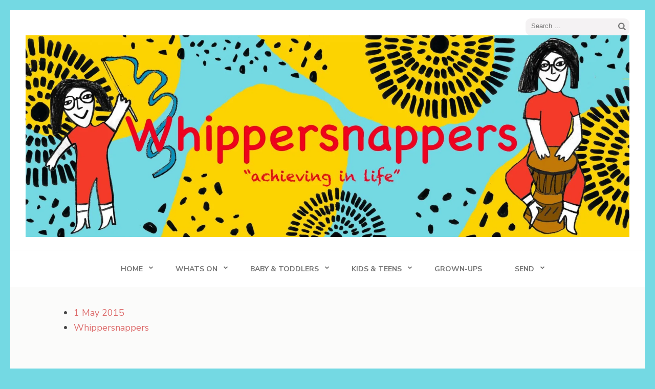

--- FILE ---
content_type: text/html; charset=UTF-8
request_url: https://whippersnappers.org/20150421_174608/
body_size: 12809
content:
<!DOCTYPE html>
<html lang="en-GB">
<head itemscope itemtype="https://schema.org/WebSite">
<meta charset="UTF-8">
<meta name="viewport" content="width=device-width, initial-scale=1">
<link rel="profile" href="https://gmpg.org/xfn/11">
<link rel="pingback" href="https://whippersnappers.org/xmlrpc.php">

<title>20150421_174608 &#8211; Whippersnappers</title>
<script type="text/javascript">
/* <![CDATA[ */
window.JetpackScriptData = {"site":{"icon":"https://i0.wp.com/whippersnappers.org/wp-content/uploads/LOGO-Whippersnappers.jpg?fit=418%2C600\u0026ssl=1\u0026w=64","title":"Whippersnappers","host":"unknown","is_wpcom_platform":false}};
/* ]]> */
</script>
<meta name='robots' content='max-image-preview:large' />
	<style>img:is([sizes="auto" i], [sizes^="auto," i]) { contain-intrinsic-size: 3000px 1500px }</style>
	<!-- Jetpack Site Verification Tags -->
<meta name="google-site-verification" content="SEU3yd_c_aOTGm12GmvKo5sk-sbPoDwzsz5nncH1seM" />
<link rel='dns-prefetch' href='//stats.wp.com' />
<link rel='dns-prefetch' href='//fonts.googleapis.com' />
<link rel='dns-prefetch' href='//v0.wordpress.com' />
<link rel='dns-prefetch' href='//www.googletagmanager.com' />
<link rel='dns-prefetch' href='//pagead2.googlesyndication.com' />
<link rel='preconnect' href='//i0.wp.com' />
<link rel='preconnect' href='//c0.wp.com' />
<link rel="alternate" type="application/rss+xml" title="Whippersnappers &raquo; Feed" href="https://whippersnappers.org/feed/" />
<link rel="alternate" type="application/rss+xml" title="Whippersnappers &raquo; Comments Feed" href="https://whippersnappers.org/comments/feed/" />
<link rel="alternate" type="text/calendar" title="Whippersnappers &raquo; iCal Feed" href="https://whippersnappers.org/events/?ical=1" />
<link rel="alternate" type="application/rss+xml" title="Whippersnappers &raquo; 20150421_174608 Comments Feed" href="https://whippersnappers.org/feed/?attachment_id=5447" />
<script type="text/javascript">
/* <![CDATA[ */
window._wpemojiSettings = {"baseUrl":"https:\/\/s.w.org\/images\/core\/emoji\/15.0.3\/72x72\/","ext":".png","svgUrl":"https:\/\/s.w.org\/images\/core\/emoji\/15.0.3\/svg\/","svgExt":".svg","source":{"concatemoji":"https:\/\/whippersnappers.org\/wp-includes\/js\/wp-emoji-release.min.js?ver=6.7.4"}};
/*! This file is auto-generated */
!function(i,n){var o,s,e;function c(e){try{var t={supportTests:e,timestamp:(new Date).valueOf()};sessionStorage.setItem(o,JSON.stringify(t))}catch(e){}}function p(e,t,n){e.clearRect(0,0,e.canvas.width,e.canvas.height),e.fillText(t,0,0);var t=new Uint32Array(e.getImageData(0,0,e.canvas.width,e.canvas.height).data),r=(e.clearRect(0,0,e.canvas.width,e.canvas.height),e.fillText(n,0,0),new Uint32Array(e.getImageData(0,0,e.canvas.width,e.canvas.height).data));return t.every(function(e,t){return e===r[t]})}function u(e,t,n){switch(t){case"flag":return n(e,"\ud83c\udff3\ufe0f\u200d\u26a7\ufe0f","\ud83c\udff3\ufe0f\u200b\u26a7\ufe0f")?!1:!n(e,"\ud83c\uddfa\ud83c\uddf3","\ud83c\uddfa\u200b\ud83c\uddf3")&&!n(e,"\ud83c\udff4\udb40\udc67\udb40\udc62\udb40\udc65\udb40\udc6e\udb40\udc67\udb40\udc7f","\ud83c\udff4\u200b\udb40\udc67\u200b\udb40\udc62\u200b\udb40\udc65\u200b\udb40\udc6e\u200b\udb40\udc67\u200b\udb40\udc7f");case"emoji":return!n(e,"\ud83d\udc26\u200d\u2b1b","\ud83d\udc26\u200b\u2b1b")}return!1}function f(e,t,n){var r="undefined"!=typeof WorkerGlobalScope&&self instanceof WorkerGlobalScope?new OffscreenCanvas(300,150):i.createElement("canvas"),a=r.getContext("2d",{willReadFrequently:!0}),o=(a.textBaseline="top",a.font="600 32px Arial",{});return e.forEach(function(e){o[e]=t(a,e,n)}),o}function t(e){var t=i.createElement("script");t.src=e,t.defer=!0,i.head.appendChild(t)}"undefined"!=typeof Promise&&(o="wpEmojiSettingsSupports",s=["flag","emoji"],n.supports={everything:!0,everythingExceptFlag:!0},e=new Promise(function(e){i.addEventListener("DOMContentLoaded",e,{once:!0})}),new Promise(function(t){var n=function(){try{var e=JSON.parse(sessionStorage.getItem(o));if("object"==typeof e&&"number"==typeof e.timestamp&&(new Date).valueOf()<e.timestamp+604800&&"object"==typeof e.supportTests)return e.supportTests}catch(e){}return null}();if(!n){if("undefined"!=typeof Worker&&"undefined"!=typeof OffscreenCanvas&&"undefined"!=typeof URL&&URL.createObjectURL&&"undefined"!=typeof Blob)try{var e="postMessage("+f.toString()+"("+[JSON.stringify(s),u.toString(),p.toString()].join(",")+"));",r=new Blob([e],{type:"text/javascript"}),a=new Worker(URL.createObjectURL(r),{name:"wpTestEmojiSupports"});return void(a.onmessage=function(e){c(n=e.data),a.terminate(),t(n)})}catch(e){}c(n=f(s,u,p))}t(n)}).then(function(e){for(var t in e)n.supports[t]=e[t],n.supports.everything=n.supports.everything&&n.supports[t],"flag"!==t&&(n.supports.everythingExceptFlag=n.supports.everythingExceptFlag&&n.supports[t]);n.supports.everythingExceptFlag=n.supports.everythingExceptFlag&&!n.supports.flag,n.DOMReady=!1,n.readyCallback=function(){n.DOMReady=!0}}).then(function(){return e}).then(function(){var e;n.supports.everything||(n.readyCallback(),(e=n.source||{}).concatemoji?t(e.concatemoji):e.wpemoji&&e.twemoji&&(t(e.twemoji),t(e.wpemoji)))}))}((window,document),window._wpemojiSettings);
/* ]]> */
</script>
<style id='wp-emoji-styles-inline-css' type='text/css'>

	img.wp-smiley, img.emoji {
		display: inline !important;
		border: none !important;
		box-shadow: none !important;
		height: 1em !important;
		width: 1em !important;
		margin: 0 0.07em !important;
		vertical-align: -0.1em !important;
		background: none !important;
		padding: 0 !important;
	}
</style>
<link rel='stylesheet' id='wp-block-library-css' href='https://c0.wp.com/c/6.7.4/wp-includes/css/dist/block-library/style.min.css' type='text/css' media='all' />
<style id='depicter-slider-style-inline-css' type='text/css'>
/*!***************************************************************************************************************************************************************************************************************************************!*\
  !*** css ./node_modules/css-loader/dist/cjs.js??ruleSet[1].rules[3].use[1]!./node_modules/postcss-loader/dist/cjs.js??ruleSet[1].rules[3].use[2]!./node_modules/sass-loader/dist/cjs.js??ruleSet[1].rules[3].use[3]!./src/style.scss ***!
  \***************************************************************************************************************************************************************************************************************************************/
/**
 * The following styles get applied both on the front of your site
 * and in the editor.
 *
 * Replace them with your own styles or remove the file completely.
 */
.wp-block-create-block-depicter {
  background-color: #21759b;
  color: #fff;
  padding: 2px;
}

/*# sourceMappingURL=style-index.css.map*/
</style>
<link rel='stylesheet' id='mediaelement-css' href='https://c0.wp.com/c/6.7.4/wp-includes/js/mediaelement/mediaelementplayer-legacy.min.css' type='text/css' media='all' />
<link rel='stylesheet' id='wp-mediaelement-css' href='https://c0.wp.com/c/6.7.4/wp-includes/js/mediaelement/wp-mediaelement.min.css' type='text/css' media='all' />
<style id='jetpack-sharing-buttons-style-inline-css' type='text/css'>
.jetpack-sharing-buttons__services-list{display:flex;flex-direction:row;flex-wrap:wrap;gap:0;list-style-type:none;margin:5px;padding:0}.jetpack-sharing-buttons__services-list.has-small-icon-size{font-size:12px}.jetpack-sharing-buttons__services-list.has-normal-icon-size{font-size:16px}.jetpack-sharing-buttons__services-list.has-large-icon-size{font-size:24px}.jetpack-sharing-buttons__services-list.has-huge-icon-size{font-size:36px}@media print{.jetpack-sharing-buttons__services-list{display:none!important}}.editor-styles-wrapper .wp-block-jetpack-sharing-buttons{gap:0;padding-inline-start:0}ul.jetpack-sharing-buttons__services-list.has-background{padding:1.25em 2.375em}
</style>
<style id='classic-theme-styles-inline-css' type='text/css'>
/*! This file is auto-generated */
.wp-block-button__link{color:#fff;background-color:#32373c;border-radius:9999px;box-shadow:none;text-decoration:none;padding:calc(.667em + 2px) calc(1.333em + 2px);font-size:1.125em}.wp-block-file__button{background:#32373c;color:#fff;text-decoration:none}
</style>
<style id='global-styles-inline-css' type='text/css'>
:root{--wp--preset--aspect-ratio--square: 1;--wp--preset--aspect-ratio--4-3: 4/3;--wp--preset--aspect-ratio--3-4: 3/4;--wp--preset--aspect-ratio--3-2: 3/2;--wp--preset--aspect-ratio--2-3: 2/3;--wp--preset--aspect-ratio--16-9: 16/9;--wp--preset--aspect-ratio--9-16: 9/16;--wp--preset--color--black: #000000;--wp--preset--color--cyan-bluish-gray: #abb8c3;--wp--preset--color--white: #ffffff;--wp--preset--color--pale-pink: #f78da7;--wp--preset--color--vivid-red: #cf2e2e;--wp--preset--color--luminous-vivid-orange: #ff6900;--wp--preset--color--luminous-vivid-amber: #fcb900;--wp--preset--color--light-green-cyan: #7bdcb5;--wp--preset--color--vivid-green-cyan: #00d084;--wp--preset--color--pale-cyan-blue: #8ed1fc;--wp--preset--color--vivid-cyan-blue: #0693e3;--wp--preset--color--vivid-purple: #9b51e0;--wp--preset--gradient--vivid-cyan-blue-to-vivid-purple: linear-gradient(135deg,rgba(6,147,227,1) 0%,rgb(155,81,224) 100%);--wp--preset--gradient--light-green-cyan-to-vivid-green-cyan: linear-gradient(135deg,rgb(122,220,180) 0%,rgb(0,208,130) 100%);--wp--preset--gradient--luminous-vivid-amber-to-luminous-vivid-orange: linear-gradient(135deg,rgba(252,185,0,1) 0%,rgba(255,105,0,1) 100%);--wp--preset--gradient--luminous-vivid-orange-to-vivid-red: linear-gradient(135deg,rgba(255,105,0,1) 0%,rgb(207,46,46) 100%);--wp--preset--gradient--very-light-gray-to-cyan-bluish-gray: linear-gradient(135deg,rgb(238,238,238) 0%,rgb(169,184,195) 100%);--wp--preset--gradient--cool-to-warm-spectrum: linear-gradient(135deg,rgb(74,234,220) 0%,rgb(151,120,209) 20%,rgb(207,42,186) 40%,rgb(238,44,130) 60%,rgb(251,105,98) 80%,rgb(254,248,76) 100%);--wp--preset--gradient--blush-light-purple: linear-gradient(135deg,rgb(255,206,236) 0%,rgb(152,150,240) 100%);--wp--preset--gradient--blush-bordeaux: linear-gradient(135deg,rgb(254,205,165) 0%,rgb(254,45,45) 50%,rgb(107,0,62) 100%);--wp--preset--gradient--luminous-dusk: linear-gradient(135deg,rgb(255,203,112) 0%,rgb(199,81,192) 50%,rgb(65,88,208) 100%);--wp--preset--gradient--pale-ocean: linear-gradient(135deg,rgb(255,245,203) 0%,rgb(182,227,212) 50%,rgb(51,167,181) 100%);--wp--preset--gradient--electric-grass: linear-gradient(135deg,rgb(202,248,128) 0%,rgb(113,206,126) 100%);--wp--preset--gradient--midnight: linear-gradient(135deg,rgb(2,3,129) 0%,rgb(40,116,252) 100%);--wp--preset--font-size--small: 13px;--wp--preset--font-size--medium: 20px;--wp--preset--font-size--large: 36px;--wp--preset--font-size--x-large: 42px;--wp--preset--spacing--20: 0.44rem;--wp--preset--spacing--30: 0.67rem;--wp--preset--spacing--40: 1rem;--wp--preset--spacing--50: 1.5rem;--wp--preset--spacing--60: 2.25rem;--wp--preset--spacing--70: 3.38rem;--wp--preset--spacing--80: 5.06rem;--wp--preset--shadow--natural: 6px 6px 9px rgba(0, 0, 0, 0.2);--wp--preset--shadow--deep: 12px 12px 50px rgba(0, 0, 0, 0.4);--wp--preset--shadow--sharp: 6px 6px 0px rgba(0, 0, 0, 0.2);--wp--preset--shadow--outlined: 6px 6px 0px -3px rgba(255, 255, 255, 1), 6px 6px rgba(0, 0, 0, 1);--wp--preset--shadow--crisp: 6px 6px 0px rgba(0, 0, 0, 1);}:where(.is-layout-flex){gap: 0.5em;}:where(.is-layout-grid){gap: 0.5em;}body .is-layout-flex{display: flex;}.is-layout-flex{flex-wrap: wrap;align-items: center;}.is-layout-flex > :is(*, div){margin: 0;}body .is-layout-grid{display: grid;}.is-layout-grid > :is(*, div){margin: 0;}:where(.wp-block-columns.is-layout-flex){gap: 2em;}:where(.wp-block-columns.is-layout-grid){gap: 2em;}:where(.wp-block-post-template.is-layout-flex){gap: 1.25em;}:where(.wp-block-post-template.is-layout-grid){gap: 1.25em;}.has-black-color{color: var(--wp--preset--color--black) !important;}.has-cyan-bluish-gray-color{color: var(--wp--preset--color--cyan-bluish-gray) !important;}.has-white-color{color: var(--wp--preset--color--white) !important;}.has-pale-pink-color{color: var(--wp--preset--color--pale-pink) !important;}.has-vivid-red-color{color: var(--wp--preset--color--vivid-red) !important;}.has-luminous-vivid-orange-color{color: var(--wp--preset--color--luminous-vivid-orange) !important;}.has-luminous-vivid-amber-color{color: var(--wp--preset--color--luminous-vivid-amber) !important;}.has-light-green-cyan-color{color: var(--wp--preset--color--light-green-cyan) !important;}.has-vivid-green-cyan-color{color: var(--wp--preset--color--vivid-green-cyan) !important;}.has-pale-cyan-blue-color{color: var(--wp--preset--color--pale-cyan-blue) !important;}.has-vivid-cyan-blue-color{color: var(--wp--preset--color--vivid-cyan-blue) !important;}.has-vivid-purple-color{color: var(--wp--preset--color--vivid-purple) !important;}.has-black-background-color{background-color: var(--wp--preset--color--black) !important;}.has-cyan-bluish-gray-background-color{background-color: var(--wp--preset--color--cyan-bluish-gray) !important;}.has-white-background-color{background-color: var(--wp--preset--color--white) !important;}.has-pale-pink-background-color{background-color: var(--wp--preset--color--pale-pink) !important;}.has-vivid-red-background-color{background-color: var(--wp--preset--color--vivid-red) !important;}.has-luminous-vivid-orange-background-color{background-color: var(--wp--preset--color--luminous-vivid-orange) !important;}.has-luminous-vivid-amber-background-color{background-color: var(--wp--preset--color--luminous-vivid-amber) !important;}.has-light-green-cyan-background-color{background-color: var(--wp--preset--color--light-green-cyan) !important;}.has-vivid-green-cyan-background-color{background-color: var(--wp--preset--color--vivid-green-cyan) !important;}.has-pale-cyan-blue-background-color{background-color: var(--wp--preset--color--pale-cyan-blue) !important;}.has-vivid-cyan-blue-background-color{background-color: var(--wp--preset--color--vivid-cyan-blue) !important;}.has-vivid-purple-background-color{background-color: var(--wp--preset--color--vivid-purple) !important;}.has-black-border-color{border-color: var(--wp--preset--color--black) !important;}.has-cyan-bluish-gray-border-color{border-color: var(--wp--preset--color--cyan-bluish-gray) !important;}.has-white-border-color{border-color: var(--wp--preset--color--white) !important;}.has-pale-pink-border-color{border-color: var(--wp--preset--color--pale-pink) !important;}.has-vivid-red-border-color{border-color: var(--wp--preset--color--vivid-red) !important;}.has-luminous-vivid-orange-border-color{border-color: var(--wp--preset--color--luminous-vivid-orange) !important;}.has-luminous-vivid-amber-border-color{border-color: var(--wp--preset--color--luminous-vivid-amber) !important;}.has-light-green-cyan-border-color{border-color: var(--wp--preset--color--light-green-cyan) !important;}.has-vivid-green-cyan-border-color{border-color: var(--wp--preset--color--vivid-green-cyan) !important;}.has-pale-cyan-blue-border-color{border-color: var(--wp--preset--color--pale-cyan-blue) !important;}.has-vivid-cyan-blue-border-color{border-color: var(--wp--preset--color--vivid-cyan-blue) !important;}.has-vivid-purple-border-color{border-color: var(--wp--preset--color--vivid-purple) !important;}.has-vivid-cyan-blue-to-vivid-purple-gradient-background{background: var(--wp--preset--gradient--vivid-cyan-blue-to-vivid-purple) !important;}.has-light-green-cyan-to-vivid-green-cyan-gradient-background{background: var(--wp--preset--gradient--light-green-cyan-to-vivid-green-cyan) !important;}.has-luminous-vivid-amber-to-luminous-vivid-orange-gradient-background{background: var(--wp--preset--gradient--luminous-vivid-amber-to-luminous-vivid-orange) !important;}.has-luminous-vivid-orange-to-vivid-red-gradient-background{background: var(--wp--preset--gradient--luminous-vivid-orange-to-vivid-red) !important;}.has-very-light-gray-to-cyan-bluish-gray-gradient-background{background: var(--wp--preset--gradient--very-light-gray-to-cyan-bluish-gray) !important;}.has-cool-to-warm-spectrum-gradient-background{background: var(--wp--preset--gradient--cool-to-warm-spectrum) !important;}.has-blush-light-purple-gradient-background{background: var(--wp--preset--gradient--blush-light-purple) !important;}.has-blush-bordeaux-gradient-background{background: var(--wp--preset--gradient--blush-bordeaux) !important;}.has-luminous-dusk-gradient-background{background: var(--wp--preset--gradient--luminous-dusk) !important;}.has-pale-ocean-gradient-background{background: var(--wp--preset--gradient--pale-ocean) !important;}.has-electric-grass-gradient-background{background: var(--wp--preset--gradient--electric-grass) !important;}.has-midnight-gradient-background{background: var(--wp--preset--gradient--midnight) !important;}.has-small-font-size{font-size: var(--wp--preset--font-size--small) !important;}.has-medium-font-size{font-size: var(--wp--preset--font-size--medium) !important;}.has-large-font-size{font-size: var(--wp--preset--font-size--large) !important;}.has-x-large-font-size{font-size: var(--wp--preset--font-size--x-large) !important;}
:where(.wp-block-post-template.is-layout-flex){gap: 1.25em;}:where(.wp-block-post-template.is-layout-grid){gap: 1.25em;}
:where(.wp-block-columns.is-layout-flex){gap: 2em;}:where(.wp-block-columns.is-layout-grid){gap: 2em;}
:root :where(.wp-block-pullquote){font-size: 1.5em;line-height: 1.6;}
</style>
<link rel='stylesheet' id='wppopups-base-css' href='https://whippersnappers.org/wp-content/plugins/wp-popups-lite/src/assets/css/wppopups-base.css?ver=2.2.0.3' type='text/css' media='all' />
<link rel='stylesheet' id='elegant-pink-style-css' href='https://whippersnappers.org/wp-content/themes/elegant-pink/style.css?ver=6.7.4' type='text/css' media='all' />
<link rel='stylesheet' id='elegant-pin-style-css' href='https://whippersnappers.org/wp-content/themes/elegant-pin/style.css?ver=1.0.7' type='text/css' media='all' />
<link rel='stylesheet' id='elegant-pin-google-fonts-css' href='https://fonts.googleapis.com/css?family=EB+Garamond%3A400%2C400i%2C700%2C700i%7CNunito+Sans%3A400%2C400i%2C700%2C700i&#038;display=fallback' type='text/css' media='all' />
<link rel='stylesheet' id='owl-carousel-css' href='https://whippersnappers.org/wp-content/themes/elegant-pink/css/owl.carousel.min.css?ver=6.7.4' type='text/css' media='all' />
<script type="text/javascript" src="https://c0.wp.com/c/6.7.4/wp-includes/js/jquery/jquery.min.js" id="jquery-core-js"></script>
<script type="text/javascript" src="https://c0.wp.com/c/6.7.4/wp-includes/js/jquery/jquery-migrate.min.js" id="jquery-migrate-js"></script>
<script type="text/javascript" src="https://whippersnappers.org/wp-content/themes/elegant-pink/js/v4-shims.min.js?ver=6.1.1" id="v4-shims-js"></script>
<link rel="https://api.w.org/" href="https://whippersnappers.org/wp-json/" /><link rel="alternate" title="JSON" type="application/json" href="https://whippersnappers.org/wp-json/wp/v2/media/5447" /><link rel="EditURI" type="application/rsd+xml" title="RSD" href="https://whippersnappers.org/xmlrpc.php?rsd" />
<meta name="generator" content="WordPress 6.7.4" />
<link rel='shortlink' href='https://wp.me/a2ptUL-1pR' />
		<!-- Custom Logo: hide header text -->
		<style id="custom-logo-css" type="text/css">
			.site-title, .site-description {
				position: absolute;
				clip: rect(1px, 1px, 1px, 1px);
			}
		</style>
		<link rel="alternate" title="oEmbed (JSON)" type="application/json+oembed" href="https://whippersnappers.org/wp-json/oembed/1.0/embed?url=https%3A%2F%2Fwhippersnappers.org%2F20150421_174608%2F" />
<link rel="alternate" title="oEmbed (XML)" type="text/xml+oembed" href="https://whippersnappers.org/wp-json/oembed/1.0/embed?url=https%3A%2F%2Fwhippersnappers.org%2F20150421_174608%2F&#038;format=xml" />
<meta name="generator" content="Site Kit by Google 1.170.0" />	<script id="scfm-url-js">
	if (window.location.search.includes('scfm-mobile=1')) {
		const url = new URL(window.location.href);
		const searchParams = url.searchParams;
		searchParams.delete('scfm-mobile');
		const newUrl = url.origin + url.pathname + (searchParams.toString() ? "?" + searchParams.toString() : "") + url.hash;
		window.history.replaceState(null, "", newUrl);
	}
	</script>
		
<style type="text/css" media="screen">
	#rotator {
		position: relative;
		width: 300px;
		height: 200px;
		margin: 0; padding: 0;
		overflow: hidden;
	}
</style>
	
<meta name="tec-api-version" content="v1"><meta name="tec-api-origin" content="https://whippersnappers.org"><link rel="alternate" href="https://whippersnappers.org/wp-json/tribe/events/v1/" />	<style>img#wpstats{display:none}</style>
		
<!-- Google AdSense meta tags added by Site Kit -->
<meta name="google-adsense-platform-account" content="ca-host-pub-2644536267352236">
<meta name="google-adsense-platform-domain" content="sitekit.withgoogle.com">
<!-- End Google AdSense meta tags added by Site Kit -->
<style type="text/css" id="custom-background-css">
body.custom-background { background-color: #74d9e3; }
</style>
	
<!-- Google AdSense snippet added by Site Kit -->
<script type="text/javascript" async="async" src="https://pagead2.googlesyndication.com/pagead/js/adsbygoogle.js?client=ca-pub-5532451339630216&amp;host=ca-host-pub-2644536267352236" crossorigin="anonymous"></script>

<!-- End Google AdSense snippet added by Site Kit -->

<!-- Jetpack Open Graph Tags -->
<meta property="og:type" content="article" />
<meta property="og:title" content="20150421_174608" />
<meta property="og:url" content="https://whippersnappers.org/20150421_174608/" />
<meta property="og:description" content="Both teams looking to get the ball" />
<meta property="article:published_time" content="2015-05-01T15:47:09+00:00" />
<meta property="article:modified_time" content="2015-05-22T10:23:58+00:00" />
<meta property="og:site_name" content="Whippersnappers" />
<meta property="og:image" content="https://whippersnappers.org/wp-content/uploads/2015/05/20150421_174608.jpg" />
<meta property="og:image:alt" content="" />
<meta property="og:locale" content="en_GB" />
<meta name="twitter:text:title" content="20150421_174608" />
<meta name="twitter:image" content="https://i0.wp.com/whippersnappers.org/wp-content/uploads/2015/05/20150421_174608.jpg?fit=1200%2C675&#038;ssl=1&#038;w=640" />
<meta name="twitter:card" content="summary_large_image" />

<!-- End Jetpack Open Graph Tags -->
<link rel="icon" href="https://i0.wp.com/whippersnappers.org/wp-content/uploads/LOGO-Whippersnappers.jpg?fit=22%2C32&#038;ssl=1" sizes="32x32" />
<link rel="icon" href="https://i0.wp.com/whippersnappers.org/wp-content/uploads/LOGO-Whippersnappers.jpg?fit=134%2C192&#038;ssl=1" sizes="192x192" />
<link rel="apple-touch-icon" href="https://i0.wp.com/whippersnappers.org/wp-content/uploads/LOGO-Whippersnappers.jpg?fit=125%2C180&#038;ssl=1" />
<meta name="msapplication-TileImage" content="https://i0.wp.com/whippersnappers.org/wp-content/uploads/LOGO-Whippersnappers.jpg?fit=188%2C270&#038;ssl=1" />
<style type='text/css' media='all'>        :root{
            --primary-color: #dd6c6c;
        }
        #primary .post .text-holder .btn-readmore:after,
        #primary .latest_post .text-holder .btn-readmore:after{
             background-image: url('data:image/svg+xml; utf8, <svg xmlns="http://www.w3.org/2000/svg" width="30" height="10" viewBox="0 0 30 10"><g id="arrow" transform="translate(-10)"><path fill="%23dd6c6c" d="M24.5,44.974H46.613L44.866,40.5a34.908,34.908,0,0,0,9.634,5,34.908,34.908,0,0,0-9.634,5l1.746-4.474H24.5Z" transform="translate(-14.5 -40.5)"></path></g></svg>');
        }
    </style></head>

<body data-rsssl=1 class="attachment attachment-template-default single single-attachment postid-5447 attachmentid-5447 attachment-jpeg custom-background wp-custom-logo scfm eos-scfm-d-desktop-device eos-scfm-t-1768772531-6632-timestamp tribe-no-js custom-background-color full-width" itemscope itemtype="https://schema.org/WebPage">
<div id="page" class="site">
    <a class="skip-link screen-reader-text" href="#content">Skip to content (Press Enter)</a>
    <div id="mobilemasthead" class="mobile-site-header">
        <div class="container">
            <div class="mobile-site-branding" itemscope itemtype="https://schema.org/Organization">
                <a href="https://whippersnappers.org/" class="custom-logo-link" rel="home"><img width="2048" height="683" src="https://i0.wp.com/whippersnappers.org/wp-content/uploads/cropped-banner.jpg?fit=2048%2C683&amp;ssl=1" class="custom-logo" alt="Whippersnappers" decoding="async" fetchpriority="high" srcset="https://i0.wp.com/whippersnappers.org/wp-content/uploads/cropped-banner.jpg?w=2048&amp;ssl=1 2048w, https://i0.wp.com/whippersnappers.org/wp-content/uploads/cropped-banner.jpg?resize=260%2C87&amp;ssl=1 260w, https://i0.wp.com/whippersnappers.org/wp-content/uploads/cropped-banner.jpg?resize=1000%2C333&amp;ssl=1 1000w, https://i0.wp.com/whippersnappers.org/wp-content/uploads/cropped-banner.jpg?resize=768%2C256&amp;ssl=1 768w, https://i0.wp.com/whippersnappers.org/wp-content/uploads/cropped-banner.jpg?resize=2000%2C667&amp;ssl=1 2000w" sizes="(max-width: 2048px) 100vw, 2048px" data-attachment-id="7366" data-permalink="https://whippersnappers.org/cropped-banner-jpg/" data-orig-file="https://i0.wp.com/whippersnappers.org/wp-content/uploads/cropped-banner.jpg?fit=2048%2C683&amp;ssl=1" data-orig-size="2048,683" data-comments-opened="0" data-image-meta="{&quot;aperture&quot;:&quot;0&quot;,&quot;credit&quot;:&quot;&quot;,&quot;camera&quot;:&quot;&quot;,&quot;caption&quot;:&quot;&quot;,&quot;created_timestamp&quot;:&quot;0&quot;,&quot;copyright&quot;:&quot;&quot;,&quot;focal_length&quot;:&quot;0&quot;,&quot;iso&quot;:&quot;0&quot;,&quot;shutter_speed&quot;:&quot;0&quot;,&quot;title&quot;:&quot;&quot;,&quot;orientation&quot;:&quot;0&quot;}" data-image-title="cropped-banner.jpg" data-image-description="&lt;p&gt;https://whippersnappers.org/wp-content/uploads//cropped-banner.jpg&lt;/p&gt;
" data-image-caption="" data-medium-file="https://i0.wp.com/whippersnappers.org/wp-content/uploads/cropped-banner.jpg?fit=1000%2C333&amp;ssl=1" data-large-file="https://i0.wp.com/whippersnappers.org/wp-content/uploads/cropped-banner.jpg?fit=1180%2C394&amp;ssl=1" /></a>                <div class="text-logo">
                    <p class="site-title" itemprop="name"><a href="https://whippersnappers.org/" rel="home" itemprop="url">Whippersnappers</a></p>
                                        <p class="site-description" itemprop="description">Achieving in Life</p>
                     
                </div>           
            </div><!-- .site-branding -->
            <button class="btn-menu-opener" data-toggle-target=".main-menu-modal" data-toggle-body-class="showing-main-menu-modal" aria-expanded="false" data-set-focus=".close-main-nav-toggle">
                <span></span>
                <span></span>
                <span></span>
            </button>
        </div>

        <div class="mobile-menu">
            
            <nav id="mobile-site-navigation" class="mobile-main-navigation" role="navigation" itemscope itemtype="https://schema.org/SiteNavigationElement">
                <div class="primary-menu-list main-menu-modal cover-modal" data-modal-target-string=".main-menu-modal">
                    <button class="close close-main-nav-toggle" data-toggle-target=".main-menu-modal" data-toggle-body-class="showing-main-menu-modal" aria-expanded="false" data-set-focus=".main-menu-modal"></button>
                    <form role="search" method="get" class="search-form" action="https://whippersnappers.org/">
				<label>
					<span class="screen-reader-text">Search for:</span>
					<input type="search" class="search-field" placeholder="Search &hellip;" value="" name="s" />
				</label>
				<input type="submit" class="search-submit" value="Search" />
			</form>                    <div class="mobile-menu-title" aria-label="Mobile">
                        <div class="menu-main-menu-container"><ul id="mobile-primary-menu" class="nav-menu main-menu-modal"><li id="menu-item-234" class="menu-item menu-item-type-post_type menu-item-object-page menu-item-home menu-item-has-children menu-item-234"><a href="https://whippersnappers.org/">Home</a>
<ul class="sub-menu">
	<li id="menu-item-4947" class="menu-item menu-item-type-post_type menu-item-object-page menu-item-4947"><a href="https://whippersnappers.org/about-us/findus/">Find Us / Contact Us</a></li>
	<li id="menu-item-4794" class="menu-item menu-item-type-post_type menu-item-object-page menu-item-4794"><a href="https://whippersnappers.org/about-us/">About Us</a></li>
	<li id="menu-item-7682" class="menu-item menu-item-type-post_type menu-item-object-page menu-item-privacy-policy menu-item-7682"><a rel="privacy-policy" href="https://whippersnappers.org/about-us/policies/">Policies</a></li>
	<li id="menu-item-7622" class="menu-item menu-item-type-post_type menu-item-object-page menu-item-7622"><a href="https://whippersnappers.org/about-us/work-experience/">Work For Us</a></li>
	<li id="menu-item-4952" class="menu-item menu-item-type-post_type menu-item-object-page menu-item-4952"><a href="https://whippersnappers.org/about-us/advisionary-board/">Company Directors &#038; Advisory Board</a></li>
	<li id="menu-item-4953" class="menu-item menu-item-type-post_type menu-item-object-page menu-item-4953"><a href="https://whippersnappers.org/about-us/credits/">Credits</a></li>
</ul>
</li>
<li id="menu-item-4745" class="menu-item menu-item-type-post_type menu-item-object-page menu-item-has-children menu-item-4745"><a href="https://whippersnappers.org/whatson/">Whats On</a>
<ul class="sub-menu">
	<li id="menu-item-21192" class="menu-item menu-item-type-post_type menu-item-object-page menu-item-21192"><a href="https://whippersnappers.org/winter-wonderland/">🎄 Winter Wonderland 2025 🎄</a></li>
	<li id="menu-item-16733" class="menu-item menu-item-type-custom menu-item-object-custom menu-item-16733"><a href="https://whippersnappersbabyandtoddleractivities.org/santas-meet-and-greet/">Santa&#8217;s Meet and Greet</a></li>
</ul>
</li>
<li id="menu-item-13819" class="menu-item menu-item-type-custom menu-item-object-custom menu-item-has-children menu-item-13819"><a href="https://whippersnappersbabyandtoddleractivities.org/">Baby &#038; Toddlers</a>
<ul class="sub-menu">
	<li id="menu-item-13891" class="menu-item menu-item-type-custom menu-item-object-custom menu-item-has-children menu-item-13891"><a href="https://whippersnappersbabyandtoddleractivities.org/0-to-4-months/">0 to 4 months</a>
	<ul class="sub-menu">
		<li id="menu-item-13895" class="menu-item menu-item-type-custom menu-item-object-custom menu-item-13895"><a href="https://whippersnappersbabyandtoddleractivities.org/baby-massage-classes/">Baby Massage Class</a></li>
	</ul>
</li>
	<li id="menu-item-13892" class="menu-item menu-item-type-custom menu-item-object-custom menu-item-has-children menu-item-13892"><a href="https://whippersnappersbabyandtoddleractivities.org/4-to-12-months/">4 to 12 months</a>
	<ul class="sub-menu">
		<li id="menu-item-13897" class="menu-item menu-item-type-custom menu-item-object-custom menu-item-13897"><a href="https://whippersnappersbabyandtoddleractivities.org/baby-sensory-stay-and-play-music-sessions/">Sensory Baby Stay and Play Music Class</a></li>
		<li id="menu-item-13896" class="menu-item menu-item-type-custom menu-item-object-custom menu-item-13896"><a href="https://whippersnappersbabyandtoddleractivities.org/baby-massage-classes/">Baby Massage Class</a></li>
	</ul>
</li>
	<li id="menu-item-13893" class="menu-item menu-item-type-custom menu-item-object-custom menu-item-has-children menu-item-13893"><a href="https://whippersnappersbabyandtoddleractivities.org/1-to-4-years-activties/">1 to 4 years</a>
	<ul class="sub-menu">
		<li id="menu-item-13898" class="menu-item menu-item-type-custom menu-item-object-custom menu-item-13898"><a href="https://whippersnappersbabyandtoddleractivities.org/mixed-baby-and-toddler-classes/">Mixed Baby and Toddler Music</a></li>
		<li id="menu-item-13899" class="menu-item menu-item-type-custom menu-item-object-custom menu-item-13899"><a href="https://whippersnappersbabyandtoddleractivities.org/messy-sensory-play/">Messy Sensory Play</a></li>
	</ul>
</li>
	<li id="menu-item-14564" class="menu-item menu-item-type-post_type menu-item-object-page menu-item-has-children menu-item-14564"><a href="https://whippersnappers.org/kids-and-teens/hire-us/birthday-party/">Birthday Parties</a>
	<ul class="sub-menu">
		<li id="menu-item-14565" class="menu-item menu-item-type-post_type menu-item-object-page menu-item-14565"><a href="https://whippersnappers.org/birthday-parties-dulwich-park/">Parties &#8211; Dulwich Park</a></li>
		<li id="menu-item-14566" class="menu-item menu-item-type-post_type menu-item-object-page menu-item-14566"><a href="https://whippersnappers.org/birthday-parties-brockwell-lido/">Parties &#8211; Brockwell Lido</a></li>
	</ul>
</li>
	<li id="menu-item-13084" class="menu-item menu-item-type-post_type menu-item-object-page menu-item-13084"><a href="https://whippersnappers.org/whippersnapperslive/">Whippersnappers Music and Videos</a></li>
</ul>
</li>
<li id="menu-item-4737" class="menu-item menu-item-type-post_type menu-item-object-page menu-item-has-children menu-item-4737"><a href="https://whippersnappers.org/kids-and-teens/">Kids &#038; Teens</a>
<ul class="sub-menu">
	<li id="menu-item-4797" class="menu-item menu-item-type-post_type menu-item-object-page menu-item-4797"><a href="https://whippersnappers.org/kids-and-teens/holiday-playschemes-2/">Holiday Playschemes</a></li>
	<li id="menu-item-15035" class="menu-item menu-item-type-post_type menu-item-object-page menu-item-15035"><a href="https://whippersnappers.org/haf-playscheme/">HAF Playscheme</a></li>
	<li id="menu-item-4798" class="menu-item menu-item-type-post_type menu-item-object-page menu-item-4798"><a href="https://whippersnappers.org/kids-and-teens/after-school-clubs/">Specialist After School Club</a></li>
	<li id="menu-item-14561" class="menu-item menu-item-type-post_type menu-item-object-page menu-item-has-children menu-item-14561"><a href="https://whippersnappers.org/kids-and-teens/hire-us/birthday-party/">Birthday Parties</a>
	<ul class="sub-menu">
		<li id="menu-item-14563" class="menu-item menu-item-type-post_type menu-item-object-page menu-item-14563"><a href="https://whippersnappers.org/birthday-parties-dulwich-park/">Parties &#8211; Dulwich Park</a></li>
		<li id="menu-item-14562" class="menu-item menu-item-type-post_type menu-item-object-page menu-item-14562"><a href="https://whippersnappers.org/birthday-parties-brockwell-lido/">Parties &#8211; Brockwell Lido</a></li>
	</ul>
</li>
</ul>
</li>
<li id="menu-item-4747" class="menu-item menu-item-type-post_type menu-item-object-page menu-item-4747"><a href="https://whippersnappers.org/grownups/">Grown-ups</a></li>
<li id="menu-item-11543" class="menu-item menu-item-type-post_type menu-item-object-page menu-item-has-children menu-item-11543"><a href="https://whippersnappers.org/send/">SEND</a>
<ul class="sub-menu">
	<li id="menu-item-21248" class="menu-item menu-item-type-post_type menu-item-object-page menu-item-21248"><a href="https://whippersnappers.org/saturday-club/">Saturday Clubs</a></li>
	<li id="menu-item-21249" class="menu-item menu-item-type-post_type menu-item-object-page menu-item-21249"><a href="https://whippersnappers.org/kids-and-teens/after-school-clubs/">After School Club</a></li>
	<li id="menu-item-21250" class="menu-item menu-item-type-post_type menu-item-object-page menu-item-21250"><a href="https://whippersnappers.org/holiday-sen-playschemes/">Holiday Playscheme</a></li>
	<li id="menu-item-21251" class="menu-item menu-item-type-post_type menu-item-object-page menu-item-21251"><a href="https://whippersnappers.org/resources-and-research/">Resources &amp; Research</a></li>
	<li id="menu-item-21252" class="menu-item menu-item-type-post_type menu-item-object-page menu-item-21252"><a href="https://whippersnappers.org/sendearlyyears/">Early Years</a></li>
	<li id="menu-item-13083" class="menu-item menu-item-type-post_type menu-item-object-page menu-item-13083"><a href="https://whippersnappers.org/whippersnapperslive/">Whippersnappers Music and Videos</a></li>
	<li id="menu-item-14764" class="menu-item menu-item-type-post_type menu-item-object-page menu-item-14764"><a href="https://whippersnappers.org/haf-playscheme/">HAF Playscheme</a></li>
</ul>
</li>
</ul></div>                    </div>
                                    </div>
               
            </nav><!-- #mobile-site-navigation -->
            
        </div>
        
    </div>	

	<header id="masthead" class="site-header" role="banner" itemscope itemtype="https://schema.org/WPHeader">
		<div class="container">
			
            <div class="header-t">
    			    			<form role="search" method="get" class="search-form" action="https://whippersnappers.org/">
				<label>
					<span class="screen-reader-text">Search for:</span>
					<input type="search" class="search-field" placeholder="Search &hellip;" value="" name="s" />
				</label>
				<input type="submit" class="search-submit" value="Search" />
			</form>			</div>
            
            <div class="site-branding" itemscope itemtype="https://schema.org/Organization">
                <a href="https://whippersnappers.org/" class="custom-logo-link" rel="home"><img width="2048" height="683" src="https://i0.wp.com/whippersnappers.org/wp-content/uploads/cropped-banner.jpg?fit=2048%2C683&amp;ssl=1" class="custom-logo" alt="Whippersnappers" decoding="async" srcset="https://i0.wp.com/whippersnappers.org/wp-content/uploads/cropped-banner.jpg?w=2048&amp;ssl=1 2048w, https://i0.wp.com/whippersnappers.org/wp-content/uploads/cropped-banner.jpg?resize=260%2C87&amp;ssl=1 260w, https://i0.wp.com/whippersnappers.org/wp-content/uploads/cropped-banner.jpg?resize=1000%2C333&amp;ssl=1 1000w, https://i0.wp.com/whippersnappers.org/wp-content/uploads/cropped-banner.jpg?resize=768%2C256&amp;ssl=1 768w, https://i0.wp.com/whippersnappers.org/wp-content/uploads/cropped-banner.jpg?resize=2000%2C667&amp;ssl=1 2000w" sizes="(max-width: 2048px) 100vw, 2048px" data-attachment-id="7366" data-permalink="https://whippersnappers.org/cropped-banner-jpg/" data-orig-file="https://i0.wp.com/whippersnappers.org/wp-content/uploads/cropped-banner.jpg?fit=2048%2C683&amp;ssl=1" data-orig-size="2048,683" data-comments-opened="0" data-image-meta="{&quot;aperture&quot;:&quot;0&quot;,&quot;credit&quot;:&quot;&quot;,&quot;camera&quot;:&quot;&quot;,&quot;caption&quot;:&quot;&quot;,&quot;created_timestamp&quot;:&quot;0&quot;,&quot;copyright&quot;:&quot;&quot;,&quot;focal_length&quot;:&quot;0&quot;,&quot;iso&quot;:&quot;0&quot;,&quot;shutter_speed&quot;:&quot;0&quot;,&quot;title&quot;:&quot;&quot;,&quot;orientation&quot;:&quot;0&quot;}" data-image-title="cropped-banner.jpg" data-image-description="&lt;p&gt;https://whippersnappers.org/wp-content/uploads//cropped-banner.jpg&lt;/p&gt;
" data-image-caption="" data-medium-file="https://i0.wp.com/whippersnappers.org/wp-content/uploads/cropped-banner.jpg?fit=1000%2C333&amp;ssl=1" data-large-file="https://i0.wp.com/whippersnappers.org/wp-content/uploads/cropped-banner.jpg?fit=1180%2C394&amp;ssl=1" /></a>                    <p class="site-title" itemprop="name"><a href="https://whippersnappers.org/" rel="home" itemprop="url">Whippersnappers</a></p>
                                <p class="site-description" itemprop="description">Achieving in Life</p>
                            
            </div><!-- .site-branding -->
            
        </div><!-- .container -->
   </header><!-- #masthead -->
   
    <div class="nav">
        <div class="container">         
            <nav id="site-navigation" class="main-navigation" role="navigation" itemscope itemtype="https://schema.org/SiteNavigationElement">
		  	   <button class="menu-toggle" aria-controls="primary-menu" aria-expanded="false">Primary Menu</button>
                <div class="menu-main-menu-container"><ul id="primary-menu" class="menu"><li class="menu-item menu-item-type-post_type menu-item-object-page menu-item-home menu-item-has-children menu-item-234"><a href="https://whippersnappers.org/">Home</a>
<ul class="sub-menu">
	<li class="menu-item menu-item-type-post_type menu-item-object-page menu-item-4947"><a href="https://whippersnappers.org/about-us/findus/">Find Us / Contact Us</a></li>
	<li class="menu-item menu-item-type-post_type menu-item-object-page menu-item-4794"><a href="https://whippersnappers.org/about-us/">About Us</a></li>
	<li class="menu-item menu-item-type-post_type menu-item-object-page menu-item-privacy-policy menu-item-7682"><a rel="privacy-policy" href="https://whippersnappers.org/about-us/policies/">Policies</a></li>
	<li class="menu-item menu-item-type-post_type menu-item-object-page menu-item-7622"><a href="https://whippersnappers.org/about-us/work-experience/">Work For Us</a></li>
	<li class="menu-item menu-item-type-post_type menu-item-object-page menu-item-4952"><a href="https://whippersnappers.org/about-us/advisionary-board/">Company Directors &#038; Advisory Board</a></li>
	<li class="menu-item menu-item-type-post_type menu-item-object-page menu-item-4953"><a href="https://whippersnappers.org/about-us/credits/">Credits</a></li>
</ul>
</li>
<li class="menu-item menu-item-type-post_type menu-item-object-page menu-item-has-children menu-item-4745"><a href="https://whippersnappers.org/whatson/">Whats On</a>
<ul class="sub-menu">
	<li class="menu-item menu-item-type-post_type menu-item-object-page menu-item-21192"><a href="https://whippersnappers.org/winter-wonderland/">🎄 Winter Wonderland 2025 🎄</a></li>
	<li class="menu-item menu-item-type-custom menu-item-object-custom menu-item-16733"><a href="https://whippersnappersbabyandtoddleractivities.org/santas-meet-and-greet/">Santa&#8217;s Meet and Greet</a></li>
</ul>
</li>
<li class="menu-item menu-item-type-custom menu-item-object-custom menu-item-has-children menu-item-13819"><a href="https://whippersnappersbabyandtoddleractivities.org/">Baby &#038; Toddlers</a>
<ul class="sub-menu">
	<li class="menu-item menu-item-type-custom menu-item-object-custom menu-item-has-children menu-item-13891"><a href="https://whippersnappersbabyandtoddleractivities.org/0-to-4-months/">0 to 4 months</a>
	<ul class="sub-menu">
		<li class="menu-item menu-item-type-custom menu-item-object-custom menu-item-13895"><a href="https://whippersnappersbabyandtoddleractivities.org/baby-massage-classes/">Baby Massage Class</a></li>
	</ul>
</li>
	<li class="menu-item menu-item-type-custom menu-item-object-custom menu-item-has-children menu-item-13892"><a href="https://whippersnappersbabyandtoddleractivities.org/4-to-12-months/">4 to 12 months</a>
	<ul class="sub-menu">
		<li class="menu-item menu-item-type-custom menu-item-object-custom menu-item-13897"><a href="https://whippersnappersbabyandtoddleractivities.org/baby-sensory-stay-and-play-music-sessions/">Sensory Baby Stay and Play Music Class</a></li>
		<li class="menu-item menu-item-type-custom menu-item-object-custom menu-item-13896"><a href="https://whippersnappersbabyandtoddleractivities.org/baby-massage-classes/">Baby Massage Class</a></li>
	</ul>
</li>
	<li class="menu-item menu-item-type-custom menu-item-object-custom menu-item-has-children menu-item-13893"><a href="https://whippersnappersbabyandtoddleractivities.org/1-to-4-years-activties/">1 to 4 years</a>
	<ul class="sub-menu">
		<li class="menu-item menu-item-type-custom menu-item-object-custom menu-item-13898"><a href="https://whippersnappersbabyandtoddleractivities.org/mixed-baby-and-toddler-classes/">Mixed Baby and Toddler Music</a></li>
		<li class="menu-item menu-item-type-custom menu-item-object-custom menu-item-13899"><a href="https://whippersnappersbabyandtoddleractivities.org/messy-sensory-play/">Messy Sensory Play</a></li>
	</ul>
</li>
	<li class="menu-item menu-item-type-post_type menu-item-object-page menu-item-has-children menu-item-14564"><a href="https://whippersnappers.org/kids-and-teens/hire-us/birthday-party/">Birthday Parties</a>
	<ul class="sub-menu">
		<li class="menu-item menu-item-type-post_type menu-item-object-page menu-item-14565"><a href="https://whippersnappers.org/birthday-parties-dulwich-park/">Parties &#8211; Dulwich Park</a></li>
		<li class="menu-item menu-item-type-post_type menu-item-object-page menu-item-14566"><a href="https://whippersnappers.org/birthday-parties-brockwell-lido/">Parties &#8211; Brockwell Lido</a></li>
	</ul>
</li>
	<li class="menu-item menu-item-type-post_type menu-item-object-page menu-item-13084"><a href="https://whippersnappers.org/whippersnapperslive/">Whippersnappers Music and Videos</a></li>
</ul>
</li>
<li class="menu-item menu-item-type-post_type menu-item-object-page menu-item-has-children menu-item-4737"><a href="https://whippersnappers.org/kids-and-teens/">Kids &#038; Teens</a>
<ul class="sub-menu">
	<li class="menu-item menu-item-type-post_type menu-item-object-page menu-item-4797"><a href="https://whippersnappers.org/kids-and-teens/holiday-playschemes-2/">Holiday Playschemes</a></li>
	<li class="menu-item menu-item-type-post_type menu-item-object-page menu-item-15035"><a href="https://whippersnappers.org/haf-playscheme/">HAF Playscheme</a></li>
	<li class="menu-item menu-item-type-post_type menu-item-object-page menu-item-4798"><a href="https://whippersnappers.org/kids-and-teens/after-school-clubs/">Specialist After School Club</a></li>
	<li class="menu-item menu-item-type-post_type menu-item-object-page menu-item-has-children menu-item-14561"><a href="https://whippersnappers.org/kids-and-teens/hire-us/birthday-party/">Birthday Parties</a>
	<ul class="sub-menu">
		<li class="menu-item menu-item-type-post_type menu-item-object-page menu-item-14563"><a href="https://whippersnappers.org/birthday-parties-dulwich-park/">Parties &#8211; Dulwich Park</a></li>
		<li class="menu-item menu-item-type-post_type menu-item-object-page menu-item-14562"><a href="https://whippersnappers.org/birthday-parties-brockwell-lido/">Parties &#8211; Brockwell Lido</a></li>
	</ul>
</li>
</ul>
</li>
<li class="menu-item menu-item-type-post_type menu-item-object-page menu-item-4747"><a href="https://whippersnappers.org/grownups/">Grown-ups</a></li>
<li class="menu-item menu-item-type-post_type menu-item-object-page menu-item-has-children menu-item-11543"><a href="https://whippersnappers.org/send/">SEND</a>
<ul class="sub-menu">
	<li class="menu-item menu-item-type-post_type menu-item-object-page menu-item-21248"><a href="https://whippersnappers.org/saturday-club/">Saturday Clubs</a></li>
	<li class="menu-item menu-item-type-post_type menu-item-object-page menu-item-21249"><a href="https://whippersnappers.org/kids-and-teens/after-school-clubs/">After School Club</a></li>
	<li class="menu-item menu-item-type-post_type menu-item-object-page menu-item-21250"><a href="https://whippersnappers.org/holiday-sen-playschemes/">Holiday Playscheme</a></li>
	<li class="menu-item menu-item-type-post_type menu-item-object-page menu-item-21251"><a href="https://whippersnappers.org/resources-and-research/">Resources &amp; Research</a></li>
	<li class="menu-item menu-item-type-post_type menu-item-object-page menu-item-21252"><a href="https://whippersnappers.org/sendearlyyears/">Early Years</a></li>
	<li class="menu-item menu-item-type-post_type menu-item-object-page menu-item-13083"><a href="https://whippersnappers.org/whippersnapperslive/">Whippersnappers Music and Videos</a></li>
	<li class="menu-item menu-item-type-post_type menu-item-object-page menu-item-14764"><a href="https://whippersnappers.org/haf-playscheme/">HAF Playscheme</a></li>
</ul>
</li>
</ul></div>            </nav><!-- #site-navigation -->
        </div>
    </div>
    
        
    <div class="container">
                    <div id="content" class="site-content">
        
	<div id="primary" class="content-area">
		<main id="main" class="site-main" role="main">
            
    		
<article id="post-5447" class="post-5447 attachment type-attachment status-inherit hentry latest_post">
    <div class="no-image">    <ul class="entry-meta">
        <li>
            <a href="https://whippersnappers.org/20150421_174608/" class="posted-on">
                <time datetime="2015-05-01">
                    1 May 2015                </time>
        </a></li>
        <li><a href="https://whippersnappers.org/author/admin/" class="author vcard">Whippersnappers</a></li>
         
    </ul>
</div>    
    <div class="text-holder">
        <header class="entry-header">
            <h1 class="entry-title">20150421_174608</h1>        </header><!-- .entry-header -->
    
        <div class="entry-content">
            <p class="attachment"><a href="https://i0.wp.com/whippersnappers.org/wp-content/uploads/2015/05/20150421_174608.jpg?ssl=1"><img decoding="async" width="300" height="169" src="https://i0.wp.com/whippersnappers.org/wp-content/uploads/2015/05/20150421_174608.jpg?fit=300%2C169&amp;ssl=1" class="attachment-medium size-medium" alt="" srcset="https://i0.wp.com/whippersnappers.org/wp-content/uploads/2015/05/20150421_174608.jpg?w=2048&amp;ssl=1 2048w, https://i0.wp.com/whippersnappers.org/wp-content/uploads/2015/05/20150421_174608.jpg?resize=260%2C146&amp;ssl=1 260w, https://i0.wp.com/whippersnappers.org/wp-content/uploads/2015/05/20150421_174608.jpg?resize=300%2C169&amp;ssl=1 300w, https://i0.wp.com/whippersnappers.org/wp-content/uploads/2015/05/20150421_174608.jpg?resize=1024%2C576&amp;ssl=1 1024w, https://i0.wp.com/whippersnappers.org/wp-content/uploads/2015/05/20150421_174608.jpg?resize=250%2C141&amp;ssl=1 250w" sizes="(max-width: 300px) 100vw, 300px" data-attachment-id="5447" data-permalink="https://whippersnappers.org/20150421_174608/" data-orig-file="https://i0.wp.com/whippersnappers.org/wp-content/uploads/2015/05/20150421_174608.jpg?fit=2048%2C1152&amp;ssl=1" data-orig-size="2048,1152" data-comments-opened="0" data-image-meta="{&quot;aperture&quot;:&quot;0&quot;,&quot;credit&quot;:&quot;&quot;,&quot;camera&quot;:&quot;&quot;,&quot;caption&quot;:&quot;&quot;,&quot;created_timestamp&quot;:&quot;0&quot;,&quot;copyright&quot;:&quot;&quot;,&quot;focal_length&quot;:&quot;0&quot;,&quot;iso&quot;:&quot;0&quot;,&quot;shutter_speed&quot;:&quot;0&quot;,&quot;title&quot;:&quot;&quot;,&quot;orientation&quot;:&quot;0&quot;}" data-image-title="20150421_174608" data-image-description="" data-image-caption="&lt;p&gt;Both teams looking to get the ball&lt;/p&gt;
" data-medium-file="https://i0.wp.com/whippersnappers.org/wp-content/uploads/2015/05/20150421_174608.jpg?fit=300%2C169&amp;ssl=1" data-large-file="https://i0.wp.com/whippersnappers.org/wp-content/uploads/2015/05/20150421_174608.jpg?fit=1024%2C576&amp;ssl=1" /></a></p>
        </div><!-- .entry-content -->        
    </div>
    <footer class="entry-footer">
			</footer><!-- .entry-footer -->
</article><!-- #post-## -->

	<nav class="navigation post-navigation" aria-label="Posts">
		<h2 class="screen-reader-text">Post navigation</h2>
		<div class="nav-links"><div class="nav-previous"><a href="https://whippersnappers.org/20150421_174608/" rel="prev">20150421_174608</a></div></div>
	</nav>            
		</main><!-- #main -->
	</div><!-- #primary -->

    </div><!-- .container -->
            </div><!-- #content -->
                    <div class="container">
        <footer class="site-footer">
                        <div class="row">
                
                                    <div class="col">
                        <section id="block-25" class="widget widget_block">
<div style="height:275px" aria-hidden="true" class="wp-block-spacer"></div>
</section><section id="block-27" class="widget widget_block widget_text">
<p class="has-text-align-center"><a href="https://whippersnappers.org/about-us/policies/" data-type="URL" data-id="https://whippersnappers.org/about-us/policies/">Policy and Procedures</a></p>
</section><section id="block-28" class="widget widget_block widget_text">
<p class="has-text-align-center"><a href="https://whippersnappers.org/compliment-or-complaint-form/" data-type="URL" data-id="https://whippersnappers.org/compliment-or-complaint-form/">Complaint/Compliment</a> </p>
</section>                    </div>
                                
                
                                    <div class="col">
                        <section id="block-12" class="widget widget_block">
<h3 class="has-text-align-center wp-block-heading">Follow us</h3>
</section><section id="block-13" class="widget widget_block">
<div class="wp-block-columns is-not-stacked-on-mobile is-layout-flex wp-container-core-columns-is-layout-1 wp-block-columns-is-layout-flex">
<div class="wp-block-column is-layout-flow wp-block-column-is-layout-flow">
<div class="wp-block-image aligncenter size-full is-resized"><figure class="aligncenter size-full is-resized"><a href="https://www.facebook.com/whippersnappersuk" target="_blank" rel="Facebook"><img loading="lazy" decoding="async" src="https://whippersnappersbabyandtoddleractivities.org/wp-content/uploads/2021/08/1024px-facebook_logo_2019.png" alt="" class="wp-image-28" width="81" height="81"/></a></figure></div>
</div>



<div class="wp-block-column is-layout-flow wp-block-column-is-layout-flow">
<div class="wp-block-image aligncenter size-full is-resized"><figure class="aligncenter size-full is-resized"><a href="https://www.instagram.com/whippersnappersuk/" target="_blank" rel="Instagram"><img loading="lazy" decoding="async" src="https://whippersnappersbabyandtoddleractivities.org/wp-content/uploads/2021/08/448-4486200_instagram-logo-circle.jpg" alt="" class="wp-image-22" width="85" height="89"/></a></figure></div>
</div>



<div class="wp-block-column is-layout-flow wp-block-column-is-layout-flow">
<div class="wp-block-image aligncenter size-full is-resized"><figure class="aligncenter size-full is-resized"><a href="https://www.youtube.com/channel/UCpWqefwLlZRkojAJ_y9Hvyg" target="_blank" rel="Youtube"><img loading="lazy" decoding="async" src="https://whippersnappersbabyandtoddleractivities.org/wp-content/uploads/2021/08/11-114700_youtube-red-circle-youtube-circle-icon-png-transparent.png" alt="" class="wp-image-25" width="85" height="89"/></a></figure></div>
</div>
</div>
</section><section id="block-14" class="widget widget_block">
<hr class="wp-block-separator has-text-color has-dark-blue-color has-css-opacity has-dark-blue-background-color has-background is-style-wide"/>
</section><section id="block-15" class="widget widget_block">
<h3 class="has-text-align-center wp-block-heading">Contact us</h3>
</section><section id="block-16" class="widget widget_block widget_text">
<p class="has-text-align-center">info@whippersnappers.org </p>
</section><section id="block-20" class="widget widget_block widget_text">
<p class="has-text-align-center">02035199340 </p>
</section><section id="block-18" class="widget widget_block widget_text">
<p class="has-text-align-center"><a rel="noreferrer noopener" href="https://www.whippersnappers.org" target="_blank">www.whippersnappers.org</a></p>
</section>                    </div>
                               
                
                                    <div class="col">
                                            </div>
                                
            </div>
            <div class="site-info"><span>Copyright &copy; 2026 <a href="https://whippersnappers.org/">Whippersnappers</a></span></span><span>Elegant Pin </span><span>Developed By <a href="https://rarathemes.com/" rel="nofollow" target="_blank">Rara Theme</a></span><span>Powered by: <a href="https://wordpress.org/" target="_blank" rel="nofollow">WordPress</a></span><span><a class="privacy-policy-link" href="https://whippersnappers.org/about-us/policies/" rel="privacy-policy">Policies</a></span></div>        </footer>
        <div class="overlay"></div>
        </div>
    
    
</div><!-- #page -->


			<script>(function(d, s, id) {
			var js, fjs = d.getElementsByTagName(s)[0];
			js = d.createElement(s); js.id = id;
			js.src = 'https://connect.facebook.net/en_GB/sdk/xfbml.customerchat.js#xfbml=1&version=v6.0&autoLogAppEvents=1'
			fjs.parentNode.insertBefore(js, fjs);
			}(document, 'script', 'facebook-jssdk'));</script>
			<div class="fb-customerchat" attribution="wordpress" attribution_version="2.3" page_id="132173896866217"></div>

				<script id="scfm-js">var scfm = {"time":"18 Jan 2026 09:42:11 pm","microtime":1768772531.697926,"device":"desktop"}</script>
			<script>
		( function ( body ) {
			'use strict';
			body.className = body.className.replace( /\btribe-no-js\b/, 'tribe-js' );
		} )( document.body );
		</script>
		<div class="wppopups-whole" style="display: none"></div><script type="importmap" id="wp-importmap">
{"imports":{"@wordpress\/interactivity":"https:\/\/whippersnappers.org\/wp-includes\/js\/dist\/script-modules\/interactivity\/index.min.js?ver=907ea3b2f317a78b7b9b"}}
</script>
<script type="module" src="https://whippersnappers.org/wp-content/plugins/jetpack/jetpack_vendor/automattic/jetpack-forms/src/contact-form/../../dist/modules/form/view.js?ver=14.8" id="jp-forms-view-js-module"></script>
<link rel="modulepreload" href="https://whippersnappers.org/wp-includes/js/dist/script-modules/interactivity/index.min.js?ver=907ea3b2f317a78b7b9b" id="@wordpress/interactivity-js-modulepreload"><script type="application/json" id="wp-script-module-data-@wordpress/interactivity">
{"config":{"jetpack/form":{"error_types":{"is_required":"This field is required.","invalid_form_empty":"The form you are trying to submit is empty.","invalid_form":"Please fill out the form correctly."}}}}
</script>
<script> /* <![CDATA[ */var tribe_l10n_datatables = {"aria":{"sort_ascending":": activate to sort column ascending","sort_descending":": activate to sort column descending"},"length_menu":"Show _MENU_ entries","empty_table":"No data available in table","info":"Showing _START_ to _END_ of _TOTAL_ entries","info_empty":"Showing 0 to 0 of 0 entries","info_filtered":"(filtered from _MAX_ total entries)","zero_records":"No matching records found","search":"Search:","all_selected_text":"All items on this page were selected. ","select_all_link":"Select all pages","clear_selection":"Clear Selection.","pagination":{"all":"All","next":"Next","previous":"Previous"},"select":{"rows":{"0":"","_":": Selected %d rows","1":": Selected 1 row"}},"datepicker":{"dayNames":["Sunday","Monday","Tuesday","Wednesday","Thursday","Friday","Saturday"],"dayNamesShort":["Sun","Mon","Tue","Wed","Thu","Fri","Sat"],"dayNamesMin":["S","M","T","W","T","F","S"],"monthNames":["January","February","March","April","May","June","July","August","September","October","November","December"],"monthNamesShort":["January","February","March","April","May","June","July","August","September","October","November","December"],"monthNamesMin":["Jan","Feb","Mar","Apr","May","Jun","Jul","Aug","Sep","Oct","Nov","Dec"],"nextText":"Next","prevText":"Prev","currentText":"Today","closeText":"Done","today":"Today","clear":"Clear"}};/* ]]> */ </script>
<script type="text/javascript">
jQuery(document).ready(function($) {
	$("#rotator").cycle({ 
	    fx: 'fade',
	    timeout: 3000,
	    speed: 1000,
	    pause: 1,
	    fit: 1
	});
});
</script>

<style id='core-block-supports-inline-css' type='text/css'>
.wp-container-core-columns-is-layout-1{flex-wrap:nowrap;}
</style>
<script type="text/javascript" src="https://c0.wp.com/c/6.7.4/wp-includes/js/dist/hooks.min.js" id="wp-hooks-js"></script>
<script type="text/javascript" id="wppopups-js-extra">
/* <![CDATA[ */
var wppopups_vars = {"is_admin":"","ajax_url":"https:\/\/whippersnappers.org\/wp-admin\/admin-ajax.php","pid":"5447","is_front_page":"","is_blog_page":"","is_category":"","site_url":"https:\/\/whippersnappers.org","is_archive":"","is_search":"","is_singular":"1","is_preview":"","facebook":"","twitter":"","val_required":"This field is required.","val_url":"Please enter a valid URL.","val_email":"Please enter a valid email address.","val_number":"Please enter a valid number.","val_checklimit":"You have exceeded the number of allowed selections: {#}.","val_limit_characters":"{count} of {limit} max characters.","val_limit_words":"{count} of {limit} max words.","disable_form_reopen":"__return_false"};
/* ]]> */
</script>
<script type="text/javascript" src="https://whippersnappers.org/wp-content/plugins/wp-popups-lite/src/assets/js/wppopups.js?ver=2.2.0.3" id="wppopups-js"></script>
<script type="text/javascript" src="https://whippersnappers.org/wp-content/plugins/the-events-calendar/common/build/js/user-agent.js?ver=da75d0bdea6dde3898df" id="tec-user-agent-js"></script>
<script type="text/javascript" src="https://whippersnappers.org/wp-content/themes/elegant-pink/js/all.min.js?ver=6.1.1" id="all-js"></script>
<script type="text/javascript" src="https://whippersnappers.org/wp-content/themes/elegant-pink/js/owl.carousel.min.js?ver=1.1.5" id="owl-carousel-js"></script>
<script type="text/javascript" src="https://whippersnappers.org/wp-content/themes/elegant-pink/js/owlcarousel2-a11ylayer.min.js?ver=0.2.1" id="owlcarousel2-a11ylayer-js"></script>
<script type="text/javascript" src="https://whippersnappers.org/wp-content/themes/elegant-pink/js/modal-accessibility.min.js?ver=1.0.7" id="elegant-pink-modal-accessibility-js"></script>
<script type="text/javascript" src="https://c0.wp.com/c/6.7.4/wp-includes/js/imagesloaded.min.js" id="imagesloaded-js"></script>
<script type="text/javascript" src="https://c0.wp.com/c/6.7.4/wp-includes/js/masonry.min.js" id="masonry-js"></script>
<script type="text/javascript" id="elegant-pink-custom-js-js-extra">
/* <![CDATA[ */
var elegant_pink_data = {"auto":"1","loop":"1","option":"1","mode":"fade","speed":"400","pause":"6000","rtl":"","ajax_url":"https:\/\/whippersnappers.org\/wp-admin\/admin-ajax.php","elegant_pink_nonce":"f2a7eaa798"};
/* ]]> */
</script>
<script type="text/javascript" src="https://whippersnappers.org/wp-content/themes/elegant-pink/js/custom.min.js?ver=1.0.7" id="elegant-pink-custom-js-js"></script>
<script type="text/javascript" id="jetpack-stats-js-before">
/* <![CDATA[ */
_stq = window._stq || [];
_stq.push([ "view", JSON.parse("{\"v\":\"ext\",\"blog\":\"35625867\",\"post\":\"5447\",\"tz\":\"0\",\"srv\":\"whippersnappers.org\",\"j\":\"1:14.8\"}") ]);
_stq.push([ "clickTrackerInit", "35625867", "5447" ]);
/* ]]> */
</script>
<script type="text/javascript" src="https://stats.wp.com/e-202603.js" id="jetpack-stats-js" defer="defer" data-wp-strategy="defer"></script>
<script type="text/javascript" src="https://whippersnappers.org/wp-content/plugins/wp-cycle/jquery.cycle.all.min.js?ver=2.9999.5" id="cycle-js"></script>

</body>
</html>

<!-- Dynamic page generated in 0.488 seconds. -->
<!-- Cached page generated by WP-Super-Cache on 2026-01-18 21:42:11 -->

<!-- super cache -->

--- FILE ---
content_type: text/html; charset=utf-8
request_url: https://www.google.com/recaptcha/api2/aframe
body_size: 268
content:
<!DOCTYPE HTML><html><head><meta http-equiv="content-type" content="text/html; charset=UTF-8"></head><body><script nonce="4wew-gf4RQXA9YuN9H5v7A">/** Anti-fraud and anti-abuse applications only. See google.com/recaptcha */ try{var clients={'sodar':'https://pagead2.googlesyndication.com/pagead/sodar?'};window.addEventListener("message",function(a){try{if(a.source===window.parent){var b=JSON.parse(a.data);var c=clients[b['id']];if(c){var d=document.createElement('img');d.src=c+b['params']+'&rc='+(localStorage.getItem("rc::a")?sessionStorage.getItem("rc::b"):"");window.document.body.appendChild(d);sessionStorage.setItem("rc::e",parseInt(sessionStorage.getItem("rc::e")||0)+1);localStorage.setItem("rc::h",'1768772534279');}}}catch(b){}});window.parent.postMessage("_grecaptcha_ready", "*");}catch(b){}</script></body></html>

--- FILE ---
content_type: text/css
request_url: https://whippersnappers.org/wp-content/themes/elegant-pin/style.css?ver=1.0.7
body_size: 3994
content:
/*
Theme Name: Elegant Pin
Theme URI: https://rarathemes.com/wordpress-themes/elegant-pin/
Template: elegant-pink  
Author: Rara Theme
Author URI: https://rarathemes.com/
Description: Elegant Pin is a child theme of Elegant Pink free WordPress theme. This theme features a vibrant masonry layout which helps you display your content in a stylish way on every screen sizes and devices. You can create a fully responsive & mobile-friendly website excellent blog with this theme without writing a single line of code. This theme features a stunning and visually appealing layout on the front-end and easy to use content management system on the back-end. Also, the theme is optimized for speed to give the least load time to your website and provide an excellent user experience to your visitors. Furthermore, it is ultra-SEO optimized along with Schema.org markup ready to help your website rank higher in search engine results. Elegant Pin comes with extensive and easy to use documentation guide to help you create a professional blog from scratch. This theme can be the best choice to share your expert ideas on topics like fashion, beauty, makeup, fitness, lifestyle, recipes, travel, coaching, or parenting by creating a blog. The theme is translation ready, supports RTL and Cross Browser Compatible. Also, Elegant Pin is backed by world-class, one-on-one support, and a super active team of developers and designers ready to help! Check the demo at https://rarathemes.com/previews/?theme=elegant-pin/, documentation at https://docs.rarathemes.com/docs/elegant-pin/, and get support at https://rarathemes.com/support-ticket/.
Version: 1.0.7
Requires PHP: 7.4
Tested up to: 6.8
License: GNU General Public License v2 or later
License URI: http://www.gnu.org/licenses/gpl-2.0.html
Text Domain: elegant-pin
Tags: blog, two-columns, right-sidebar, footer-widgets, custom-background, custom-menu, featured-image-header, featured-images, post-formats, threaded-comments, translation-ready, full-width-template, theme-options, news
*/

:root {
    --primary-color: #ea3c53;
    --primary-font: 'Nunito Sans', sans-serif;
    --secondary-font: 'EB Garamond', serif;
}

.site {
    background: #FBFBFA;
}

body,
button,
input,
select,
textarea {
    font-family: var(--primary-font);
    font-size: 18px;
    line-height: 1.650em;
}

a {
    color: var(--primary-color);
}

a:hover,
a:focus {
    color: var(--primary-color);
}

.site-header .social-networks li a:hover,
.site-header .social-networks li a:focus {
    color: var(--primary-color);
}

.main-navigation ul li a {
    border-top: 1px solid transparent;
}

.main-navigation ul li a:hover,
.main-navigation ul li a:focus,
.main-navigation ul li:hover>a,
.main-navigation ul li:focus>a,
.main-navigation ul .current_page_item>a,
.main-navigation ul .current_page_ancestor>a,
.main-navigation ul .current-menu-item>a,
.main-navigation ul .current-menu-ancestor>a {
    border-top-color: var(--primary-color);
}

.main-navigation ul ul li a:hover,
.main-navigation ul ul li a:focus,
.main-navigation ul ul li:hover>a,
.main-navigation ul ul li:focus>a,
.main-navigation ul ul .current-menu-item>a,
.main-navigation ul ul .current-menu-ancestor>a,
.main-navigation ul ul .current_page_item>a {
    color: var(--primary-color);
}

.slideshow .banner-text .category {
    font-size: 12px;
    line-height: 1.250em;
    font-family: var(--primary-font);
    margin: 0 0 10px;
}

.slideshow .banner-text .category a {
    background: var(--primary-color);
    color: #fff;
    font-weight: 400;
    letter-spacing: 1px;
    padding: 5px 15px;
    display: inline-block;
    border-radius: 100px;
    -webkit-transition: ease 0.2s;
    -moz-transition: ease 0.2s;
    transition: ease 0.2s;
}

.slideshow .banner-text .category a:hover,
.slideshow .banner-text .category a:focus {
    text-decoration: none;
    background: #000;
}

.slideshow .banner-text .title {
    font-weight: 400;
    font-family: var(--secondary-font);
    text-transform: none;
}

.slideshow .banner-text .btn-readmore {
    font-family: var(--primary-font);
    background: var(--primary-color);
    -webkit-transition: ease 0.2s;
    -moz-transition: ease 0.2s;
    transition: ease 0.2s;
}

.slideshow .banner-text .btn-readmore:hover,
.slideshow .banner-text .btn-readmore:focus {
    background: #000;
}

.post .entry-meta,
.page .entry-meta {
    padding-left: 0;
    display: flex;
    flex-wrap: wrap;
    justify-content: center;
}

#primary .post,
#primary .latest_post {
    -webkit-transition: linear 0.2s;
    -moz-transition: linear 0.2s;
    transition: linear 0.2s;
}

#primary .post:hover,
#primary .post:focus,
#primary .latest_post:hover,
#primary .latest_post:focus {
    -webkit-transform: translateY(-8px);
    -moz-transform: translateY(-8px);
    -ms-transform: translateY(-8px);
    -o-transform: translateY(-8px);
    transform: translateY(-8px);
}

#primary .post .text-holder,
#primary .latest_post .text-holder {
    text-align: left;
    padding: 30px;
    -webkit-transition: linear 0.2s;
    -moz-transition: linear 0.2s;
    transition: linear 0.2s;
}

#primary .post:hover .text-holder,
#primary .post:focus .text-holder,
#primary .latest_post:hover .text-holder,
#primary .latest_post:focus .text-holder {
    box-shadow: 0 10px 40px rgba(0, 0, 0, 0.08);
}

#primary .post .text-holder .category,
#primary .latest_post .text-holder .category {
    margin: 0 0 15px;
    font-size: 12px;
    line-height: 1.250em;
    font-family: var(--primary-font);
}

#primary .post .text-holder .category a,
#primary .latest_post .text-holder .category a {
    background: var(--primary-color);
    color: #fff;
    font-weight: 400;
    font-size: 12px;
    letter-spacing: 1px;
    padding: 0 15px;
    display: inline-block;
    border-radius: 100px;
    -webkit-transition: ease 0.2s;
    -moz-transition: ease 0.2s;
    transition: ease 0.2s;
}

#primary .post .text-holder .category a:hover,
#primary .post .text-holder .category a:focus,
#primary .latest_post .text-holder .category a:hover,
#primary .latest_post .text-holder .category a:focus {
    text-decoration: none;
    background: #000;
}

#primary .post .text-holder .entry-header,
#primary .latest_post .text-holder .entry-header {
    padding: 0;
    margin: 0 0 10px;
}

#primary .post .text-holder .entry-header:after,
#primary .latest_post .text-holder .entry-header:after {
    display: none;
}

#primary .post .text-holder .entry-title,
#primary .latest_post .text-holder .entry-title {
    font-family: var(--secondary-font);
    font-weight: 400;
    text-transform: none;
    font-size: 26px;
    line-height: 1.250em;
}

.single #primary .post .text-holder .entry-title,
#primary .page .text-holder .entry-title {
    font-size: 36px;
}

#primary .post .text-holder .entry-title a,
#primary .latest_post .text-holder .entry-title a {
    color: #1b1b1b;
    -webkit-transition: ease 0.2s;
    -moz-transition: ease 0.2s;
    transition: ease 0.2s;
}

#primary .post .text-holder .entry-title a:hover,
#primary .post .text-holder .entry-title a:focus,
#primary .latest_post .text-holder .entry-title a:hover,
#primary .latest_post .text-holder .entry-title a:focus {
    color: var(--primary-color);
    text-decoration: none;
}

#primary .post .text-holder .btn-readmore,
#primary .latest_post .text-holder .btn-readmore {
    padding: 0 35px 0 0;
    line-height: 1.250em;
    background: none;
    color: var(--primary-color);
    position: relative;
    /*font-weight: 400;*/
}

#primary .post .text-holder .btn-readmore:after,
#primary .latest_post .text-holder .btn-readmore:after {
    content: "";
    background-image: url('data:image/svg+xml; utf8, <svg xmlns="http://www.w3.org/2000/svg" width="30" height="10" viewBox="0 0 30 10"><g id="arrow" transform="translate(-10)"><path fill="%23ea3c53" d="M24.5,44.974H46.613L44.866,40.5a34.908,34.908,0,0,0,9.634,5,34.908,34.908,0,0,0-9.634,5l1.746-4.474H24.5Z" transform="translate(-14.5 -40.5)"></path></g></svg>');
    background-repeat: no-repeat;
    width: 35px;
    height: 10px;
    position: absolute;
    top: 50%;
    right: -10px;
    opacity: 1;
    border: none;
    transition: ease 0.2s;
    -webkit-transform: translateY(-50%);
    -moz-transform: translateY(-50%);
    transform: translateY(-50%);
}

#primary .post .text-holder .btn-readmore:hover:after,
#primary .post .text-holder .btn-readmore:focus:after,
#primary .latest_post .text-holder .btn-readmore:hover:after,
#primary .latest_post .text-holder .btn-readmore:focus:after {
    -webkit-transform: translate(10px, -50%);
    -moz-transform: translate(10px, -50%);
    transform: translate(10px, -50%);
}

#primary .post .entry-content,
#primary .page .entry-content {
    margin-top: 0;
}

#load-posts a {
    background: var(--primary-color);
    border-radius: 100px;
}

#load-posts a:hover,
#load-posts a:focus {
    background: #000;
}

.archive-title,
.search .page-header .page-title {
    font-weight: 400;
    text-transform: none;
    font-family: var(--secondary-font);
}

.error-holder h1 {
    font-family: var(--secondary-font);
    color: var(--primary-color);
}

/*==================================
 Instagram-section style
 ==================================*/
.instagram-section {
    background: #fff;
    padding: 107px 0 0;
    position: relative;
}

.instagram-section .profile-link {
    font-size: 1.111em;
    line-height: 1.300em;
    text-align: center;
    margin: 0 0 30px;
    font-weight: 700;
    color: #000;
    position: absolute;
    top: 48px;
    left: 50%;
    -webkit-transform: translateX(-50%);
    -moz-transform: translateX(-50%);
    transform: translateX(-50%);
    -webkit-transition: ease 0.2s;
    -moz-transition: ease 0.2s;
    transition: ease 0.2s;
}

.instagram-section .profile-link:hover,
.instagram-section .profile-link:focus {
    color: var(--primary-color);
    text-decoration: none;
}

.instagram-section .profile-link span.insta-icon {
    margin-right: 10px;
    display: inline-block;
}

.instagram-section ul {
    margin: 0;
    padding: 0;
    list-style: none;
    overflow: hidden;
}

.instagram-section ul li {
    float: left;
    width: 16.6667%;
    position: relative;
}

.instagram-section ul.photos-1 li {
    width: 100%;
}

.instagram-section ul.photos-2 li {
    width: 50%;
}

.instagram-section ul.photos-3 li {
    width: 33.333%;
}

.instagram-section ul.photos-4 li {
    width: 25%;
}

.instagram-section ul.photos-5 li {
    width: 20%;
}

.instagram-section ul li a {
    display: block;
}

.instagram-section ul li img {
    vertical-align: top;
    width: 100%;
    /*height: 320px;*/
    object-fit: cover;
}

.instagram-section ul li .instagram-meta {
    position: absolute;
    top: 0;
    left: 0;
    width: 100%;
    height: 100%;
    background: rgba(0, 0, 0, 0.5);
    display: flex;
    align-items: center;
    justify-content: center;
    pointer-events: none;
    opacity: 0;
    color: #fff;
    -webkit-transition: ease 0.2s;
    -moz-transition: ease 0.2s;
    transition: ease 0.2s;
}

.instagram-section ul li .instagram-meta .like,
.instagram-section ul li .instagram-meta .comment {
    margin: 0 5px;
}

.instagram-section ul li:hover .instagram-meta,
.instagram-section ul li:focus .instagram-meta {
    opacity: 1;
}

.blossomthemes-email-newsletter-wrapper {
    padding: 80px 0;
}

.blossomthemes-email-newsletter-wrapper .text-holder {
    background: inherit;
    padding: 0 15px;
    max-width: 795px;
    width: 100%;
    margin: 0 auto 40px;
    text-align: center;
}

.blossomthemes-email-newsletter-wrapper .text-holder h3 {
    font-size: 40px;
    line-height: 1.25em;
    font-weight: 400;
    margin: 0 0 15px;
    font-family: var(--secondary-font);
}

.blossomthemes-email-newsletter-wrapper .text-holder span {
    color: rgba(0, 0, 0, 0.7);
}

.blossomthemes-email-newsletter-wrapper form {
    max-width: 795px;
    width: 100%;
    margin: 0 auto;
    position: relative;
    display: flex;
    flex-wrap: wrap;
    padding-bottom: 50px;
    font-size: 14px;
    line-height: 1.250em;
}

.blossomthemes-email-newsletter-wrapper form label {
    position: absolute;
    bottom: 0;
    left: 0;
}

.blossomthemes-email-newsletter-wrapper form input[type="text"],
.blossomthemes-email-newsletter-wrapper form input[type="email"] {
    flex-basis: 0;
    flex-grow: 1;
    margin: 0 20px 0 0;
}

.blossomthemes-email-newsletter-wrapper form input[type="submit"] {
    width: auto;
    text-transform: uppercase;
    letter-spacing: 1px;
    background: var(--primary-color);
    cursor: pointer;
    -webkit-transition: ease 0.2s;
    -moz-transition: ease 0.2s;
    transition: ease 0.2s;
}

.blossomthemes-email-newsletter-wrapper form input[type="submit"]:hover,
.blossomthemes-email-newsletter-wrapper form input[type="submit"]:focus {
    background: #000;
}

.blossomthemes-email-newsletter-wrapper form label .check-mark {
    border-color: #000;
}

#secondary .widget .widget-title {
    font-family: var(--primary-font);
    color: #474747;
}

.widget ul {
    font-family: var(--primary-font);
    font-size: 16px;
}

.widget ul li a {
    color: #474747;
    -webkit-transition: ease 0.2s;
    -moz-transition: ease 0.2s;
    transition: ease 0.2s;
}

.widget ul li a:hover,
.widget ul li a:focus {
    text-decoration: none;
    color: var(--primary-color);
}

.widget .blossomthemes-email-newsletter-wrapper {
    padding: 30px;
}

.widget .blossomthemes-email-newsletter-wrapper .text-holder {
    margin-bottom: 25px;
    border-bottom: 0;
}

.widget .blossomthemes-email-newsletter-wrapper .text-holder h3 {
    font-size: 25px;
    padding: 0;
}

.widget .blossomthemes-email-newsletter-wrapper .text-holder span {
    font-size: 15px;
}

.widget .blossomthemes-email-newsletter-wrapper form {
    flex-direction: column;
}

.widget .blossomthemes-email-newsletter-wrapper form input[type="text"],
.widget .blossomthemes-email-newsletter-wrapper form input[type="email"] {
    flex-basis: inherit;
    flex-grow: inherit;
    margin: 0 0 20px;
    width: 100%;
}

#secondary .widget_btif_instagram_widget ul li {
    width: 33.33% !important;
    height: 90px;
}

#secondary .widget_btif_instagram_widget ul li img {
    width: 100%;
    height: 100%;
    object-fit: cover;
}

.widget_media_gallery .gallery {
    display: flex;
    flex-wrap: wrap;
    margin: 0 -2px;
}

.widget_media_gallery .gallery .gallery-item {
    margin: 0 0 4px;
    padding: 0 2px;
    width: 33.333% !important;
}

.widget_media_gallery .gallery .gallery-item img {
    vertical-align: top;
    width: 100%;
    height: 90px;
    object-fit: cover;
}

.widget_elegant_pink_featured_post .readmore:hover,
.widget_elegant_pink_featured_post .readmore:focus {
    text-decoration: none;
    color: var(--primary-color);
}

.widget.widget_elegant_pink_recent_post .entry-header .entry-title,
.widget.widget_elegant_pink_popular_post .entry-header .entry-title {
    padding: 0;
    font-family: var(--primary-font);
}

.widget.widget_elegant_pink_recent_post .entry-header .entry-title a:hover,
.widget.widget_elegant_pink_popular_post .entry-header .entry-title a:hover,
.widget.widget_elegant_pink_recent_post .entry-header .entry-title a:focus,
.widget.widget_elegant_pink_popular_post .entry-header .entry-title a:focus {
    color: var(--primary-color);
}

#secondary .widget_elegant_pink_social_links ul li a:hover,
#secondary .widget_elegant_pink_social_links ul li a:focus {
    background: var(--primary-color);
}

.site-footer .widget .widget-title {
    font-family: var(--primary-font);
    color: #474747;
    font-size: 17px;
    line-height: 22px;
}

.site-footer .widget_btif_instagram_widget ul li {
    width: 33.33% !important;
    height: 90px;
}

.site-footer .widget_btif_instagram_widget ul li img {
    width: 100%;
    height: 100%;
    object-fit: cover;
}

.site-footer .widget_elegant_pink_social_links ul {
    margin: 0;
    padding: 0;
    list-style: none;
    overflow: hidden;
    font-size: 16px;
    line-height: 31px;
}

.site-footer .widget_elegant_pink_social_links ul li {
    float: left;
    margin-right: 3px;
    border-bottom: 0;
    margin-bottom: 5px;
    padding-bottom: 0;
}

.site-footer .widget_elegant_pink_social_links ul li a {
    display: block;
    width: 31px;
    height: 31px;
    -webkit-border-radius: 100px;
    border-radius: 50%;
    text-align: center;
    color: #fff;
    background: #1b1b1b;
}

.site-footer .widget_elegant_pink_social_links ul li a:hover,
.site-footer .widget_elegant_pink_social_links ul li a:focus {
    text-decoration: none;
    background: var(--primary-color);
}

.site-footer .site-info {
    margin: 40px 0;
}

.page #primary .page:hover,
.page #primary .page:focus,
.single #primary .post:hover,
.single #primary .post:focus {
    -webkit-transform: none;
    -moz-transform: none;
    -ms-transform: none;
    -o-transform: none;
    transform: none;
}

.page #primary .page:hover .text-holder,
.page #primary .page:focus .text-holder,
.single #primary .post:hover .text-holder,
.single #primary .post:focus .text-holder {
    box-shadow: none;
}

.comment-form input[type="submit"] {
    font-family: var(--primary-font);
    background: var(--primary-color);
}

.comment-form input[type="submit"]:hover,
.comment-form input[type="submit"]:focus {
    background: #000;
}

.post-navigation a {
    color: var(--primary-color);
}

.comment-form input[type="text"],
.comment-form input[type="email"],
.comment-form input[type="url"],
.comment-form textarea {
    font-family: var(--primary-font);
}

.comment-list .comment-author .fn {
    font-family: var(--primary-font);
    color: var(--primary-color);
}

.comment-list .commentmetadata a:hover,
.comment-list .commentmetadata a:focus {
    color: var(--primary-color);
}

.widget_calendar table a,
.widget_calendar .wp-calendar-nav a {
    background: var(--primary-color);
}

@media only screen and (max-width: 1024px) {

    .mobile-main-navigation ul li a:hover,
    .mobile-main-navigation ul li a:focus,
    .mobile-main-navigation ul li:hover>a,
    .mobile-main-navigation ul li:focus>a,
    .mobile-main-navigation ul .current-menu-item>a,
    .mobile-main-navigation ul .current-menu-ancestor>a,
    .mobile-main-navigation ul .current_page_item>a,
    .mobile-main-navigation ul .current_page_ancestor>a {
        color: var(--primary-color);
    }

    .mobile-menu .social-networks li a {
        border-color: var(--primary-color);
    }

    .mobile-menu .social-networks li a:hover,
    .mobile-menu .social-networks li a:focus {
        background: var(--primary-color);
    }
}

@media only screen and (max-width: 767px) {
    .instagram-section ul li {
        width: 50% !important;
    }

    .instagram-section ul li img {
        height: inherit;
    }

    .slideshow .owl-theme .owl-nav .owl-next {
        top: 20%;
        right: 10px;
    }

    .slideshow .owl-theme .owl-nav .owl-prev {
        top: 20%;
        left: 10px;
    }
}

/* Underline fixes post */
.entry-content a:hover,
.entry-summary a:hover,
.page-content a:hover,
.comment-content a:hover,
.widget .textwidget a:hover {
	color: var(--primary-color);
}

.single-post .post .no-image .entry-meta {
    display: block;
}

.single-post #primary .site-main .post .text-holder {
    padding: 60px 50px;
}

.single-post .post .no-image .entry-meta li a {
    color: var(--primary-color);
}

.single-post .post .no-image .entry-meta li a::before {
    background-color: var(--primary-color);
}

.single-post .post .no-image .entry-meta li {
    color: var(--primary-color);
}